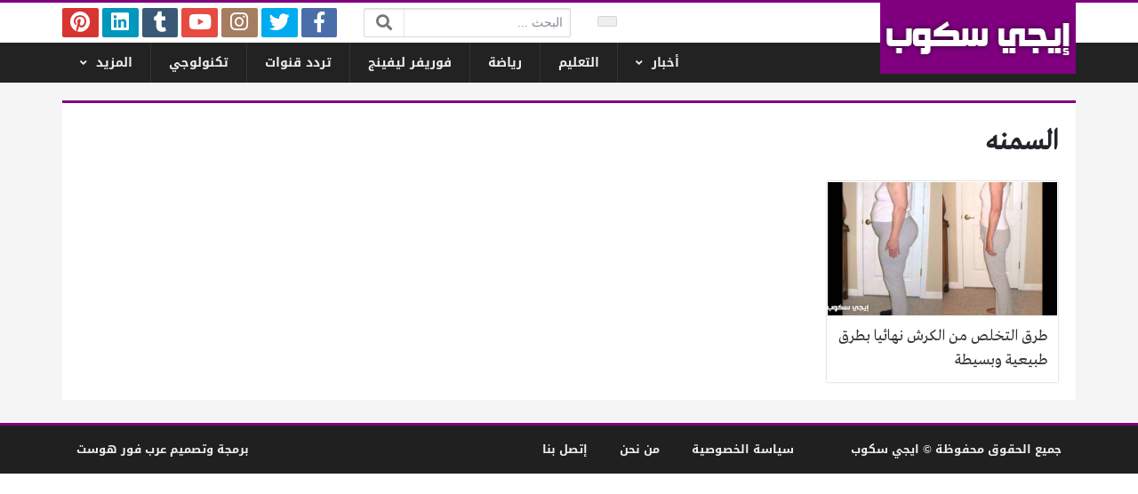

--- FILE ---
content_type: text/html; charset=UTF-8
request_url: https://www.egyscoop.com/tag/%D8%A7%D9%84%D8%B3%D9%85%D9%86%D9%87/
body_size: 10473
content:
<!DOCTYPE html>
<html dir="rtl" lang="ar" class="no-js">
<head>
	<meta name="google-site-verification" content="vJEjeSSitHmLLFpoSie-o4LwXzc_UpXdKkKPTGAmfR8" />
	<meta charset="UTF-8">
	<meta name="viewport" content="width=device-width, initial-scale=1, shrink-to-fit=no">
    <meta http-equiv="x-ua-compatible" content="ie=edge">
	<link rel="profile" href="https://gmpg.org/xfn/11">
	<link rel="pingback" href="https://www.egyscoop.com/xmlrpc.php">
	
<style>
#wpadminbar #wp-admin-bar-wccp_free_top_button .ab-icon:before {
	content: "\f160";
	color: #02CA02;
	top: 3px;
}
#wpadminbar #wp-admin-bar-wccp_free_top_button .ab-icon {
	transform: rotate(45deg);
}
</style>
<meta name='robots' content='index, follow, max-image-preview:large, max-snippet:-1, max-video-preview:-1' />


	<!-- This site is optimized with the Yoast SEO Premium plugin v16.1 (Yoast SEO v17.9) - https://yoast.com/wordpress/plugins/seo/ -->
	<title>السمنه Archives - إيجي سكوب</title><link rel="stylesheet" href="https://www.egyscoop.com/wp-content/cache/min/1/3861e51669a058171aa32d0a83050144.css" media="all" data-minify="1" />
	<link rel="canonical" href="https://www.egyscoop.com/tag/السمنه/" />
	<meta property="og:locale" content="ar_AR" />
	<meta property="og:type" content="article" />
	<meta property="og:title" content="السمنه Archives - إيجي سكوب" />
	<meta property="og:url" content="https://www.egyscoop.com/tag/السمنه/" />
	<meta property="og:site_name" content="إيجي سكوب" />
	<meta name="twitter:card" content="summary" />
	<meta name="twitter:site" content="@EgyScoop" />
	<script type="application/ld+json" class="yoast-schema-graph">{"@context":"https://schema.org","@graph":[{"@type":"WebSite","@id":"https://www.egyscoop.com/#website","url":"https://www.egyscoop.com/","name":"\u0625\u064a\u062c\u064a \u0633\u0643\u0648\u0628","description":"\u0645\u0648\u0642\u0639 \u0625\u062e\u0628\u0627\u0631\u0649 \u0634\u0627\u0645\u0644 \u064a\u062a\u0627\u0628\u0639 \u0644\u062d\u0638\u064a\u0627 \u0622\u062e\u0631 \u0627\u0644\u0627\u062e\u0628\u0627\u0631 \u0627\u0644\u0645\u062d\u0644\u064a\u0629 \u0648\u0627\u0644\u0639\u0627\u0644\u0645\u064a\u0629","potentialAction":[{"@type":"SearchAction","target":{"@type":"EntryPoint","urlTemplate":"https://www.egyscoop.com/?s={search_term_string}"},"query-input":"required name=search_term_string"}],"inLanguage":"ar"},{"@type":"CollectionPage","@id":"https://www.egyscoop.com/tag/%d8%a7%d9%84%d8%b3%d9%85%d9%86%d9%87/#webpage","url":"https://www.egyscoop.com/tag/%d8%a7%d9%84%d8%b3%d9%85%d9%86%d9%87/","name":"\u0627\u0644\u0633\u0645\u0646\u0647 Archives - \u0625\u064a\u062c\u064a \u0633\u0643\u0648\u0628","isPartOf":{"@id":"https://www.egyscoop.com/#website"},"breadcrumb":{"@id":"https://www.egyscoop.com/tag/%d8%a7%d9%84%d8%b3%d9%85%d9%86%d9%87/#breadcrumb"},"inLanguage":"ar","potentialAction":[{"@type":"ReadAction","target":["https://www.egyscoop.com/tag/%d8%a7%d9%84%d8%b3%d9%85%d9%86%d9%87/"]}]},{"@type":"BreadcrumbList","@id":"https://www.egyscoop.com/tag/%d8%a7%d9%84%d8%b3%d9%85%d9%86%d9%87/#breadcrumb","itemListElement":[{"@type":"ListItem","position":1,"name":"Home"}]}]}</script>
	<!-- / Yoast SEO Premium plugin. -->


<link rel='dns-prefetch' href='//use.fontawesome.com' />
<link href='https://fonts.gstatic.com' crossorigin rel='preconnect' />
<link rel="alternate" type="application/rss+xml" title="إيجي سكوب &laquo; الخلاصة" href="https://www.egyscoop.com/feed/" />
<link rel="alternate" type="application/rss+xml" title="إيجي سكوب &laquo; خلاصة التعليقات" href="https://www.egyscoop.com/comments/feed/" />
<link rel="alternate" type="application/rss+xml" title="إيجي سكوب &laquo; السمنه خلاصة الوسوم" href="https://www.egyscoop.com/tag/%d8%a7%d9%84%d8%b3%d9%85%d9%86%d9%87/feed/" />
<style id='wp-emoji-styles-inline-css' type='text/css'>

	img.wp-smiley, img.emoji {
		display: inline !important;
		border: none !important;
		box-shadow: none !important;
		height: 1em !important;
		width: 1em !important;
		margin: 0 0.07em !important;
		vertical-align: -0.1em !important;
		background: none !important;
		padding: 0 !important;
	}
</style>

<style id='classic-theme-styles-inline-css' type='text/css'>
/*! This file is auto-generated */
.wp-block-button__link{color:#fff;background-color:#32373c;border-radius:9999px;box-shadow:none;text-decoration:none;padding:calc(.667em + 2px) calc(1.333em + 2px);font-size:1.125em}.wp-block-file__button{background:#32373c;color:#fff;text-decoration:none}
</style>
<style id='global-styles-inline-css' type='text/css'>
:root{--wp--preset--aspect-ratio--square: 1;--wp--preset--aspect-ratio--4-3: 4/3;--wp--preset--aspect-ratio--3-4: 3/4;--wp--preset--aspect-ratio--3-2: 3/2;--wp--preset--aspect-ratio--2-3: 2/3;--wp--preset--aspect-ratio--16-9: 16/9;--wp--preset--aspect-ratio--9-16: 9/16;--wp--preset--color--black: #000000;--wp--preset--color--cyan-bluish-gray: #abb8c3;--wp--preset--color--white: #ffffff;--wp--preset--color--pale-pink: #f78da7;--wp--preset--color--vivid-red: #cf2e2e;--wp--preset--color--luminous-vivid-orange: #ff6900;--wp--preset--color--luminous-vivid-amber: #fcb900;--wp--preset--color--light-green-cyan: #7bdcb5;--wp--preset--color--vivid-green-cyan: #00d084;--wp--preset--color--pale-cyan-blue: #8ed1fc;--wp--preset--color--vivid-cyan-blue: #0693e3;--wp--preset--color--vivid-purple: #9b51e0;--wp--preset--gradient--vivid-cyan-blue-to-vivid-purple: linear-gradient(135deg,rgba(6,147,227,1) 0%,rgb(155,81,224) 100%);--wp--preset--gradient--light-green-cyan-to-vivid-green-cyan: linear-gradient(135deg,rgb(122,220,180) 0%,rgb(0,208,130) 100%);--wp--preset--gradient--luminous-vivid-amber-to-luminous-vivid-orange: linear-gradient(135deg,rgba(252,185,0,1) 0%,rgba(255,105,0,1) 100%);--wp--preset--gradient--luminous-vivid-orange-to-vivid-red: linear-gradient(135deg,rgba(255,105,0,1) 0%,rgb(207,46,46) 100%);--wp--preset--gradient--very-light-gray-to-cyan-bluish-gray: linear-gradient(135deg,rgb(238,238,238) 0%,rgb(169,184,195) 100%);--wp--preset--gradient--cool-to-warm-spectrum: linear-gradient(135deg,rgb(74,234,220) 0%,rgb(151,120,209) 20%,rgb(207,42,186) 40%,rgb(238,44,130) 60%,rgb(251,105,98) 80%,rgb(254,248,76) 100%);--wp--preset--gradient--blush-light-purple: linear-gradient(135deg,rgb(255,206,236) 0%,rgb(152,150,240) 100%);--wp--preset--gradient--blush-bordeaux: linear-gradient(135deg,rgb(254,205,165) 0%,rgb(254,45,45) 50%,rgb(107,0,62) 100%);--wp--preset--gradient--luminous-dusk: linear-gradient(135deg,rgb(255,203,112) 0%,rgb(199,81,192) 50%,rgb(65,88,208) 100%);--wp--preset--gradient--pale-ocean: linear-gradient(135deg,rgb(255,245,203) 0%,rgb(182,227,212) 50%,rgb(51,167,181) 100%);--wp--preset--gradient--electric-grass: linear-gradient(135deg,rgb(202,248,128) 0%,rgb(113,206,126) 100%);--wp--preset--gradient--midnight: linear-gradient(135deg,rgb(2,3,129) 0%,rgb(40,116,252) 100%);--wp--preset--font-size--small: 13px;--wp--preset--font-size--medium: 20px;--wp--preset--font-size--large: 36px;--wp--preset--font-size--x-large: 42px;--wp--preset--spacing--20: 0.44rem;--wp--preset--spacing--30: 0.67rem;--wp--preset--spacing--40: 1rem;--wp--preset--spacing--50: 1.5rem;--wp--preset--spacing--60: 2.25rem;--wp--preset--spacing--70: 3.38rem;--wp--preset--spacing--80: 5.06rem;--wp--preset--shadow--natural: 6px 6px 9px rgba(0, 0, 0, 0.2);--wp--preset--shadow--deep: 12px 12px 50px rgba(0, 0, 0, 0.4);--wp--preset--shadow--sharp: 6px 6px 0px rgba(0, 0, 0, 0.2);--wp--preset--shadow--outlined: 6px 6px 0px -3px rgba(255, 255, 255, 1), 6px 6px rgba(0, 0, 0, 1);--wp--preset--shadow--crisp: 6px 6px 0px rgba(0, 0, 0, 1);}:where(.is-layout-flex){gap: 0.5em;}:where(.is-layout-grid){gap: 0.5em;}body .is-layout-flex{display: flex;}.is-layout-flex{flex-wrap: wrap;align-items: center;}.is-layout-flex > :is(*, div){margin: 0;}body .is-layout-grid{display: grid;}.is-layout-grid > :is(*, div){margin: 0;}:where(.wp-block-columns.is-layout-flex){gap: 2em;}:where(.wp-block-columns.is-layout-grid){gap: 2em;}:where(.wp-block-post-template.is-layout-flex){gap: 1.25em;}:where(.wp-block-post-template.is-layout-grid){gap: 1.25em;}.has-black-color{color: var(--wp--preset--color--black) !important;}.has-cyan-bluish-gray-color{color: var(--wp--preset--color--cyan-bluish-gray) !important;}.has-white-color{color: var(--wp--preset--color--white) !important;}.has-pale-pink-color{color: var(--wp--preset--color--pale-pink) !important;}.has-vivid-red-color{color: var(--wp--preset--color--vivid-red) !important;}.has-luminous-vivid-orange-color{color: var(--wp--preset--color--luminous-vivid-orange) !important;}.has-luminous-vivid-amber-color{color: var(--wp--preset--color--luminous-vivid-amber) !important;}.has-light-green-cyan-color{color: var(--wp--preset--color--light-green-cyan) !important;}.has-vivid-green-cyan-color{color: var(--wp--preset--color--vivid-green-cyan) !important;}.has-pale-cyan-blue-color{color: var(--wp--preset--color--pale-cyan-blue) !important;}.has-vivid-cyan-blue-color{color: var(--wp--preset--color--vivid-cyan-blue) !important;}.has-vivid-purple-color{color: var(--wp--preset--color--vivid-purple) !important;}.has-black-background-color{background-color: var(--wp--preset--color--black) !important;}.has-cyan-bluish-gray-background-color{background-color: var(--wp--preset--color--cyan-bluish-gray) !important;}.has-white-background-color{background-color: var(--wp--preset--color--white) !important;}.has-pale-pink-background-color{background-color: var(--wp--preset--color--pale-pink) !important;}.has-vivid-red-background-color{background-color: var(--wp--preset--color--vivid-red) !important;}.has-luminous-vivid-orange-background-color{background-color: var(--wp--preset--color--luminous-vivid-orange) !important;}.has-luminous-vivid-amber-background-color{background-color: var(--wp--preset--color--luminous-vivid-amber) !important;}.has-light-green-cyan-background-color{background-color: var(--wp--preset--color--light-green-cyan) !important;}.has-vivid-green-cyan-background-color{background-color: var(--wp--preset--color--vivid-green-cyan) !important;}.has-pale-cyan-blue-background-color{background-color: var(--wp--preset--color--pale-cyan-blue) !important;}.has-vivid-cyan-blue-background-color{background-color: var(--wp--preset--color--vivid-cyan-blue) !important;}.has-vivid-purple-background-color{background-color: var(--wp--preset--color--vivid-purple) !important;}.has-black-border-color{border-color: var(--wp--preset--color--black) !important;}.has-cyan-bluish-gray-border-color{border-color: var(--wp--preset--color--cyan-bluish-gray) !important;}.has-white-border-color{border-color: var(--wp--preset--color--white) !important;}.has-pale-pink-border-color{border-color: var(--wp--preset--color--pale-pink) !important;}.has-vivid-red-border-color{border-color: var(--wp--preset--color--vivid-red) !important;}.has-luminous-vivid-orange-border-color{border-color: var(--wp--preset--color--luminous-vivid-orange) !important;}.has-luminous-vivid-amber-border-color{border-color: var(--wp--preset--color--luminous-vivid-amber) !important;}.has-light-green-cyan-border-color{border-color: var(--wp--preset--color--light-green-cyan) !important;}.has-vivid-green-cyan-border-color{border-color: var(--wp--preset--color--vivid-green-cyan) !important;}.has-pale-cyan-blue-border-color{border-color: var(--wp--preset--color--pale-cyan-blue) !important;}.has-vivid-cyan-blue-border-color{border-color: var(--wp--preset--color--vivid-cyan-blue) !important;}.has-vivid-purple-border-color{border-color: var(--wp--preset--color--vivid-purple) !important;}.has-vivid-cyan-blue-to-vivid-purple-gradient-background{background: var(--wp--preset--gradient--vivid-cyan-blue-to-vivid-purple) !important;}.has-light-green-cyan-to-vivid-green-cyan-gradient-background{background: var(--wp--preset--gradient--light-green-cyan-to-vivid-green-cyan) !important;}.has-luminous-vivid-amber-to-luminous-vivid-orange-gradient-background{background: var(--wp--preset--gradient--luminous-vivid-amber-to-luminous-vivid-orange) !important;}.has-luminous-vivid-orange-to-vivid-red-gradient-background{background: var(--wp--preset--gradient--luminous-vivid-orange-to-vivid-red) !important;}.has-very-light-gray-to-cyan-bluish-gray-gradient-background{background: var(--wp--preset--gradient--very-light-gray-to-cyan-bluish-gray) !important;}.has-cool-to-warm-spectrum-gradient-background{background: var(--wp--preset--gradient--cool-to-warm-spectrum) !important;}.has-blush-light-purple-gradient-background{background: var(--wp--preset--gradient--blush-light-purple) !important;}.has-blush-bordeaux-gradient-background{background: var(--wp--preset--gradient--blush-bordeaux) !important;}.has-luminous-dusk-gradient-background{background: var(--wp--preset--gradient--luminous-dusk) !important;}.has-pale-ocean-gradient-background{background: var(--wp--preset--gradient--pale-ocean) !important;}.has-electric-grass-gradient-background{background: var(--wp--preset--gradient--electric-grass) !important;}.has-midnight-gradient-background{background: var(--wp--preset--gradient--midnight) !important;}.has-small-font-size{font-size: var(--wp--preset--font-size--small) !important;}.has-medium-font-size{font-size: var(--wp--preset--font-size--medium) !important;}.has-large-font-size{font-size: var(--wp--preset--font-size--large) !important;}.has-x-large-font-size{font-size: var(--wp--preset--font-size--x-large) !important;}
:where(.wp-block-post-template.is-layout-flex){gap: 1.25em;}:where(.wp-block-post-template.is-layout-grid){gap: 1.25em;}
:where(.wp-block-columns.is-layout-flex){gap: 2em;}:where(.wp-block-columns.is-layout-grid){gap: 2em;}
:root :where(.wp-block-pullquote){font-size: 1.5em;line-height: 1.6;}
</style>





<style id='rocket-lazyload-inline-css' type='text/css'>
.rll-youtube-player{position:relative;padding-bottom:56.23%;height:0;overflow:hidden;max-width:100%;}.rll-youtube-player iframe{position:absolute;top:0;left:0;width:100%;height:100%;z-index:100;background:0 0}.rll-youtube-player img{bottom:0;display:block;left:0;margin:auto;max-width:100%;width:100%;position:absolute;right:0;top:0;border:none;height:auto;cursor:pointer;-webkit-transition:.4s all;-moz-transition:.4s all;transition:.4s all}.rll-youtube-player img:hover{-webkit-filter:brightness(75%)}.rll-youtube-player .play{height:72px;width:72px;left:50%;top:50%;margin-left:-36px;margin-top:-36px;position:absolute;background:url(https://www.egyscoop.com/wp-content/plugins/wp-rocket/assets/img/youtube.png) no-repeat;cursor:pointer}
</style>

<script type="text/javascript" src="https://www.egyscoop.com/wp-includes/js/jquery/jquery.min.js?ver=3.7.1" id="jquery-core-js" defer></script>

<link rel="https://api.w.org/" href="https://www.egyscoop.com/wp-json/" /><link rel="alternate" title="JSON" type="application/json" href="https://www.egyscoop.com/wp-json/wp/v2/tags/1209" /><link rel="EditURI" type="application/rsd+xml" title="RSD" href="https://www.egyscoop.com/xmlrpc.php?rsd" />
<meta name="generator" content="WordPress 6.6.4" />


<style>
.unselectable
{
-moz-user-select:none;
-webkit-user-select:none;
cursor: default;
}
html
{
-webkit-touch-callout: none;
-webkit-user-select: none;
-khtml-user-select: none;
-moz-user-select: none;
-ms-user-select: none;
user-select: none;
-webkit-tap-highlight-color: rgba(0,0,0,0);
}
</style>

<!-- There is no amphtml version available for this URL. --><meta name="twitter:partner" content="tfwp"><style>
:root {
	--bg-color: #f5f5f5;
	--main-color: #800080;
	--link-color: #333333;
	--link-hover-color: #800080;
}
/******************** fonts ********************/
@media (min-width: 992px) {
	body, .body-font { font-weight: normal; font-size: 14px; font-family: Tahoma; }
	.navigation-font { font-weight: bold; font-size: 14px; font-family: Droid Arabic Kufi; }
	.widget-header, .widget-header h2, .widget-header h3, .widget-header-font { font-weight: bold; font-size: 18px; font-family: Droid Arabic Kufi; }
	.page-title, .page-title-font { font-weight: bold; font-size: 32px; font-family: Greta Arabic Regular; }
	.title, .title-font { font-weight: normal; font-size: 18px; font-family: Greta Arabic Regular; }
	.post-content, .post-content-font { font-weight: normal; font-size: 18px; font-family: Greta Arabic Regular; }
}
	</style>
<link rel="icon" href="https://www.egyscoop.com/wp-content/uploads/2021/07/cropped-محمد-رضوان-1-32x32.jpg" sizes="32x32" />
<link rel="icon" href="https://www.egyscoop.com/wp-content/uploads/2021/07/cropped-محمد-رضوان-1-192x192.jpg" sizes="192x192" />
<link rel="apple-touch-icon" href="https://www.egyscoop.com/wp-content/uploads/2021/07/cropped-محمد-رضوان-1-180x180.jpg" />
<meta name="msapplication-TileImage" content="https://www.egyscoop.com/wp-content/uploads/2021/07/cropped-محمد-رضوان-1-270x270.jpg" />

<meta name="twitter:card" content="summary"><meta name="twitter:title" content="الوسم: السمنه">
<style>
</style>

<noscript><style id="rocket-lazyload-nojs-css">.rll-youtube-player, [data-lazy-src]{display:none !important;}</style></noscript>	<meta name="google-site-verification" content="x82Go1y-TLSI8ZcyXyyY2VXb1P0yc4TfYupn2zHnVi4" />
</head>
<body data-rsssl=1 class="rtl archive tag tag-1209 wp-custom-logo unselectable archive-style-style2 desktop comments-avatars">
    	<a class="sr-only" href="#content">التخطي إلى المحتوى</a>
    <div id="site" class="site">
				<header id="site-header" class="navigation-font site-header">
	<div class="d-none d-lg-block sm-font site-header-inner-1">
		<div class="container px-0">
			<div class="d-flex flex-wrap align-items-center justify-content-end site-header-inner-1-inner">
												<div class="header-ads">
					<div class="ad ad-id_ad_1 ad-type_code ad-location_header_inside "><div class="ad-inner">
<div id="time-now" class="header-time"></div>

</div></div>				</div>
				<div class="header-search">
					<div class="search-form"><form method="get" class="search-inner" action="https://www.egyscoop.com/">
    <label class="sr-only">البحث:</label>
	<input class="form-control search-field" placeholder="البحث ..." type="search" value="" name="s" />
    <button type="submit" class="search-submit"><i class="fa fa-search"></i></button>
	</form></div>				</div>
				<div class="header-social-links">
					<div class="circleIn social-links style1"><ul class="d-flex flex-wrap justify-content-center"><li class="sb-facebook"><a target="_blank" href="https://www.facebook.com/Egy-scoop-139122893245272/" title="Facebook"><i class="fab fa-fw fa-facebook-f"></i><span>Facebook</span></a></li><li class="sb-twitter"><a target="_blank" href="https://twitter.com/EgyScoop" title="Twitter"><i class="fab fa-fw fa-twitter"></i><span>Twitter</span></a></li><li class="sb-instagram"><a target="_blank" href="https://www.instagram.com/malika_beautify/" title="Instagram"><i class="fab fa-fw fa-instagram"></i><span>Instagram</span></a></li><li class="sb-youtube"><a target="_blank" href="https://www.youtube.com/channel/UCyOsHCJyRzPCvFHoOc-Bugg?view_as=subscriber" title="YouTube"><i class="fab fa-fw fa-youtube"></i><span>YouTube</span></a></li><li class="sb-tumblr"><a target="_blank" href="https://sillytrashtidalwave.tumblr.com/" title="Tumblr"><i class="fab fa-fw fa-tumblr"></i><span>Tumblr</span></a></li><li class="sb-linkedin"><a target="_blank" href="https://www.linkedin.com/in/egy-scoop-a0a96b143/" title="LinkedIn"><i class="fab fa-fw fa-linkedin"></i><span>LinkedIn</span></a></li><li class="sb-pinterest"><a target="_blank" href="https://www.pinterest.com/egyscoop/" title="Pinterest"><i class="fab fa-fw fa-pinterest"></i><span>Pinterest</span></a></li></ul></div>				</div>
							</div>
		</div>
	</div>
	<div class="light-color site-header-inner-2">
		<div class="container px-0">
			<div class="d-flex site-header-inner-2-inner">
				<div id="header-mobile-button" class="d-flex d-lg-none header-mobile-button">
					<a class="d-flex align-items-center justify-content-around" href="#"><i class="fa fa-fw fa-bars"></i></a>
				</div>
				<div class="d-flex flex-grow justify-content-center header-logo">
					<div class="d-flex header-logo-inner">
						<a class="d-flex align-items-center justify-content-around" title="إيجي سكوب" href="https://www.egyscoop.com/"><img src="data:image/svg+xml,%3Csvg%20xmlns='http://www.w3.org/2000/svg'%20viewBox='0%200%20238%2060'%3E%3C/svg%3E" alt="إيجي سكوب" width="238" height="60" data-lazy-src="https://www.egyscoop.com/wp-content/uploads/2017/09/eg-1.png" /><noscript><img src="https://www.egyscoop.com/wp-content/uploads/2017/09/eg-1.png" alt="إيجي سكوب" width="238" height="60" /></noscript></a>
					</div>
				</div>
				<div class="d-none d-lg-flex flex-grow justify-content-end header-main-navigation-outer">
					<nav id="main-navigation" class="d-flex main-navigation"><ul id="menu-header" class="d-flex flex-wrap menu"><li id="main-menu-item-6196" class="menu-item menu-item-type-taxonomy menu-item-object-category menu-item-has-children menu-item-6196 d-flex menu-item-object_id-3"><a href="https://www.egyscoop.com/category/news/" class="d-flex flex-grow justify-content-center align-items-center text-center">أخبار</a><div class="sub-menu-outer dark-color"><div class="container sub-menu-inner">
<ul class="sub-menu">
	<li id="main-menu-item-18083" class="menu-item menu-item-type-taxonomy menu-item-object-category menu-item-18083  menu-item-object_id-7182"><a href="https://www.egyscoop.com/category/saudi-arabia-news/">أخبار السعودية</a></li>
</ul>
</div></div></li>
<li id="main-menu-item-6231" class="menu-item menu-item-type-taxonomy menu-item-object-category menu-item-6231 d-flex menu-item-object_id-5"><a href="https://www.egyscoop.com/category/results/" class="d-flex flex-grow justify-content-center align-items-center text-center">التعليم</a><div class="sub-menu-outer dark-color"><div class="container sub-menu-inner"></div></div></li>
<li id="main-menu-item-6198" class="menu-item menu-item-type-taxonomy menu-item-object-category menu-item-6198 d-flex menu-item-object_id-10"><a href="https://www.egyscoop.com/category/sports/" class="d-flex flex-grow justify-content-center align-items-center text-center">رياضة</a><div class="sub-menu-outer dark-color"><div class="container sub-menu-inner"></div></div></li>
<li id="main-menu-item-35119" class="menu-item menu-item-type-taxonomy menu-item-object-category menu-item-35119 d-flex menu-item-object_id-10718"><a href="https://www.egyscoop.com/category/forever-products/" class="d-flex flex-grow justify-content-center align-items-center text-center">فوريفر ليفينج</a><div class="sub-menu-outer dark-color"><div class="container sub-menu-inner"></div></div></li>
<li id="main-menu-item-6303" class="menu-item menu-item-type-taxonomy menu-item-object-category menu-item-6303 d-flex menu-item-object_id-4215"><a href="https://www.egyscoop.com/category/frequencies/" class="d-flex flex-grow justify-content-center align-items-center text-center">تردد قنوات</a><div class="sub-menu-outer dark-color"><div class="container sub-menu-inner"></div></div></li>
<li id="main-menu-item-6197" class="menu-item menu-item-type-taxonomy menu-item-object-category menu-item-6197 d-flex menu-item-object_id-8"><a href="https://www.egyscoop.com/category/technology/" class="d-flex flex-grow justify-content-center align-items-center text-center">تكنولوجي</a><div class="sub-menu-outer dark-color"><div class="container sub-menu-inner"></div></div></li>
<li id="main-menu-item-25821" class="menu-item menu-item-type-custom menu-item-object-custom menu-item-has-children menu-item-25821 d-flex menu-item-object_id-25821"><a class="d-flex flex-grow justify-content-center align-items-center text-center">المزيد</a><div class="sub-menu-outer dark-color"><div class="container sub-menu-inner">
<ul class="sub-menu">
	<li id="main-menu-item-6220" class="menu-item menu-item-type-taxonomy menu-item-object-category menu-item-6220  menu-item-object_id-2"><a href="https://www.egyscoop.com/category/economy/">إقتصاد</a></li>
	<li id="main-menu-item-6232" class="menu-item menu-item-type-taxonomy menu-item-object-category menu-item-6232  menu-item-object_id-7"><a href="https://www.egyscoop.com/category/cooking/">طبخ</a></li>
	<li id="main-menu-item-6229" class="menu-item menu-item-type-taxonomy menu-item-object-category menu-item-6229  menu-item-object_id-4"><a href="https://www.egyscoop.com/category/fashion/">الأزياء والموضة</a></li>
	<li id="main-menu-item-6233" class="menu-item menu-item-type-taxonomy menu-item-object-category menu-item-6233  menu-item-object_id-9"><a href="https://www.egyscoop.com/category/healthy/">صحة وجمال</a></li>
	<li id="main-menu-item-6348" class="menu-item menu-item-type-taxonomy menu-item-object-category menu-item-6348  menu-item-object_id-4254"><a href="https://www.egyscoop.com/category/photos/">صور</a></li>
	<li id="main-menu-item-6199" class="menu-item menu-item-type-taxonomy menu-item-object-category menu-item-6199  menu-item-object_id-13"><a href="https://www.egyscoop.com/category/collection/">منوعات</a></li>
</ul>
</div></div></li>
</ul></nav>				</div>
				<div id="header-search-button" class="d-flex d-lg-none header-search-button">
					<a class="d-flex align-items-center justify-content-around" href="#"><i class="fa fa-fw fa-search"></i></a>
					<div class="col-sm-1 header-search-form"><div class="search-form"><form method="get" class="search-inner" action="https://www.egyscoop.com/">
    <label class="sr-only">البحث:</label>
	<input class="form-control search-field" placeholder="البحث ..." type="search" value="" name="s" />
    <button type="submit" class="search-submit"><i class="fa fa-search"></i></button>
	</form></div></div>
				</div>
			</div>
		</div>
	</div>
	<div class="light-color mobile-menu">
		<div class="container px-0">
			<div class="py-2 mobile-menu-inner">
								<div class="py-3 mobile-social-links">
					<div class="circleIn social-links style1"><ul class="d-flex flex-wrap justify-content-center"><li class="sb-facebook"><a target="_blank" href="https://www.facebook.com/Egy-scoop-139122893245272/" title="Facebook"><i class="fab fa-fw fa-facebook-f"></i><span>Facebook</span></a></li><li class="sb-twitter"><a target="_blank" href="https://twitter.com/EgyScoop" title="Twitter"><i class="fab fa-fw fa-twitter"></i><span>Twitter</span></a></li><li class="sb-instagram"><a target="_blank" href="https://www.instagram.com/malika_beautify/" title="Instagram"><i class="fab fa-fw fa-instagram"></i><span>Instagram</span></a></li><li class="sb-youtube"><a target="_blank" href="https://www.youtube.com/channel/UCyOsHCJyRzPCvFHoOc-Bugg?view_as=subscriber" title="YouTube"><i class="fab fa-fw fa-youtube"></i><span>YouTube</span></a></li><li class="sb-tumblr"><a target="_blank" href="https://sillytrashtidalwave.tumblr.com/" title="Tumblr"><i class="fab fa-fw fa-tumblr"></i><span>Tumblr</span></a></li><li class="sb-linkedin"><a target="_blank" href="https://www.linkedin.com/in/egy-scoop-a0a96b143/" title="LinkedIn"><i class="fab fa-fw fa-linkedin"></i><span>LinkedIn</span></a></li><li class="sb-pinterest"><a target="_blank" href="https://www.pinterest.com/egyscoop/" title="Pinterest"><i class="fab fa-fw fa-pinterest"></i><span>Pinterest</span></a></li></ul></div>				</div>
				<div class="py-3 mobile-main-navigation-outer">
					<nav id="mobile-main-navigation" class="mobile-navigation"><ul id="menu-header-1" class="clearfix menu"><li id="mobile-menu-item-6196" class="menu-item menu-item-type-taxonomy menu-item-object-category menu-item-has-children menu-item-6196  menu-item-object_id-3"><a href="https://www.egyscoop.com/category/news/">أخبار</a>
<ul class="sub-menu">
	<li id="mobile-menu-item-18083" class="menu-item menu-item-type-taxonomy menu-item-object-category menu-item-18083  menu-item-object_id-7182"><a href="https://www.egyscoop.com/category/saudi-arabia-news/">أخبار السعودية</a></li>
</ul>
</li>
<li id="mobile-menu-item-6231" class="menu-item menu-item-type-taxonomy menu-item-object-category menu-item-6231  menu-item-object_id-5"><a href="https://www.egyscoop.com/category/results/">التعليم</a></li>
<li id="mobile-menu-item-6198" class="menu-item menu-item-type-taxonomy menu-item-object-category menu-item-6198  menu-item-object_id-10"><a href="https://www.egyscoop.com/category/sports/">رياضة</a></li>
<li id="mobile-menu-item-35119" class="menu-item menu-item-type-taxonomy menu-item-object-category menu-item-35119  menu-item-object_id-10718"><a href="https://www.egyscoop.com/category/forever-products/">فوريفر ليفينج</a></li>
<li id="mobile-menu-item-6303" class="menu-item menu-item-type-taxonomy menu-item-object-category menu-item-6303  menu-item-object_id-4215"><a href="https://www.egyscoop.com/category/frequencies/">تردد قنوات</a></li>
<li id="mobile-menu-item-6197" class="menu-item menu-item-type-taxonomy menu-item-object-category menu-item-6197  menu-item-object_id-8"><a href="https://www.egyscoop.com/category/technology/">تكنولوجي</a></li>
<li id="mobile-menu-item-25821" class="menu-item menu-item-type-custom menu-item-object-custom menu-item-has-children menu-item-25821  menu-item-object_id-25821"><a>المزيد</a>
<ul class="sub-menu">
	<li id="mobile-menu-item-6220" class="menu-item menu-item-type-taxonomy menu-item-object-category menu-item-6220  menu-item-object_id-2"><a href="https://www.egyscoop.com/category/economy/">إقتصاد</a></li>
	<li id="mobile-menu-item-6232" class="menu-item menu-item-type-taxonomy menu-item-object-category menu-item-6232  menu-item-object_id-7"><a href="https://www.egyscoop.com/category/cooking/">طبخ</a></li>
	<li id="mobile-menu-item-6229" class="menu-item menu-item-type-taxonomy menu-item-object-category menu-item-6229  menu-item-object_id-4"><a href="https://www.egyscoop.com/category/fashion/">الأزياء والموضة</a></li>
	<li id="mobile-menu-item-6233" class="menu-item menu-item-type-taxonomy menu-item-object-category menu-item-6233  menu-item-object_id-9"><a href="https://www.egyscoop.com/category/healthy/">صحة وجمال</a></li>
	<li id="mobile-menu-item-6348" class="menu-item menu-item-type-taxonomy menu-item-object-category menu-item-6348  menu-item-object_id-4254"><a href="https://www.egyscoop.com/category/photos/">صور</a></li>
	<li id="mobile-menu-item-6199" class="menu-item menu-item-type-taxonomy menu-item-object-category menu-item-6199  menu-item-object_id-13"><a href="https://www.egyscoop.com/category/collection/">منوعات</a></li>
</ul>
</li>
</ul></nav>				</div>
											</div>
		</div>
	</div>
</header>
		<main id="site-main" class="site-main container px-0">
												<div id="wrapper-outer" class="wrapper-outer">
								<div id="wrapper" class="wrapper d-lg-flex row-min justify-content-center">
															<div id="content" class="content">
													<section class="site-section section-archive" role="main">
	<header class="page-header">
		<div class="page-header-inner">
						<h1 class="page-title">السمنه</h1>
					</div>
	</header>
		<div class="content-inner">
		<div class="archive-inner">
			<div class="posts-outer">
				<div class="posts style2" data-next-page="https://www.egyscoop.com/tag/%D8%A7%D9%84%D8%B3%D9%85%D9%86%D9%87/page/2/">
					<div class="posts-inner">
					<div class="d-flex flex-column post style2">
	<a class="d-flex flex-column flex-grow post-link" href="https://www.egyscoop.com/7792/%d8%b7%d8%b1%d9%82-%d8%a7%d9%84%d8%aa%d8%ae%d9%84%d8%b5-%d9%85%d9%86-%d8%a7%d9%84%d9%83%d8%b1%d8%b4/">
		<div data-bg="https://www.egyscoop.com/wp-content/uploads/2017/01/maxresdefault-3.jpg" class="thumb-wrap rocket-lazyload" style="">
					</div>
		<span class="overlay"></span>
		<h3 class="title plain main-color-border">
			<div class="title-inner">
								طرق التخلص من الكرش نهائيا بطرق طبيعية وبسيطة							</div>
		</h3>
	</a>
	</div>					</div>
				</div>
			</div>
					</div>
	</div>
</section>																	</div><!-- #content -->
																			</div><!-- #wrapper -->
							</div><!-- #wrapper-outer -->
			<div class="ad ad-id_ad_8 ad-type_code ad-location_wrapper_below "><div class="ad-inner"><amp-ad type="gecko" width="200" height="200" layout="responsive" data-widgetIds="111952" data-websiteId="162735" data-publisherId="181758"></amp-ad>

</div></div>								</main><!-- #site-main -->
		<footer id="site-footer" class="site-footer light-color">
			<div class="site-footer-inner-2">
		<div class="container px-0 d-lg-flex flex-wrap align-items-center justify-content-between navigation-font  sm-font text-center">
			<div class="footer-navigation-outer">
				<nav id="footer-navigation" class="footer-navigation"><ul id="menu-footer" class="menu"><li id="footer-menu-item-6237" class="menu-item menu-item-type-post_type menu-item-object-page menu-item-6237 py-2 mx-3 menu-item-object_id-555"><a href="https://www.egyscoop.com/privacy-policy/">سياسة الخصوصية</a></li>
<li id="footer-menu-item-7468" class="menu-item menu-item-type-post_type menu-item-object-page menu-item-7468 py-2 mx-3 menu-item-object_id-7463"><a href="https://www.egyscoop.com/%d9%85%d9%86-%d9%86%d8%ad%d9%86/">من نحن</a></li>
<li id="footer-menu-item-10549" class="menu-item menu-item-type-post_type menu-item-object-page menu-item-10549 py-2 mx-3 menu-item-object_id-608"><a href="https://www.egyscoop.com/contact/">إتصل بنا</a></li>
</ul></nav>			</div>
							<div class="py-2 mx-3 ml-lg-5 flex-first ws-copyrights"><p>جميع الحقوق محفوظة © ايجي سكوب</p>
</div>
							<div class="py-2 flex-grow footer-ads"></div>
			<div class="py-2 mx-3 a4h-copyrights"><a target="_blank" href="https://www.arb4host.net/np/"><span>برمجة وتصميم عرب فور هوست</span></a></div>
		</div>
	</div>
</footer>
		    </div><!-- #site -->
    	<div id="wpcp-error-message" class="msgmsg-box-wpcp hideme"><span>error: </span>Content is protected !!</div>
	
		<style>
	@media print {
	body * {display: none !important;}
		body:after {
		content: "You are not allowed to print preview this page, Thank you"; }
	}
	</style>
		<style type="text/css">
	#wpcp-error-message {
	    direction: ltr;
	    text-align: center;
	    transition: opacity 900ms ease 0s;
	    z-index: 99999999;
	}
	.hideme {
    	opacity:0;
    	visibility: hidden;
	}
	.showme {
    	opacity:1;
    	visibility: visible;
	}
	.msgmsg-box-wpcp {
		border:1px solid #f5aca6;
		border-radius: 10px;
		color: #555;
		font-family: Tahoma;
		font-size: 11px;
		margin: 10px;
		padding: 10px 36px;
		position: fixed;
		width: 255px;
		top: 50%;
  		left: 50%;
  		margin-top: -10px;
  		margin-left: -130px;
  		-webkit-box-shadow: 0px 0px 34px 2px rgba(242,191,191,1);
		-moz-box-shadow: 0px 0px 34px 2px rgba(242,191,191,1);
		box-shadow: 0px 0px 34px 2px rgba(242,191,191,1);
	}
	.msgmsg-box-wpcp span {
		font-weight:bold;
		text-transform:uppercase;
	}
		.warning-wpcp {
		background:#ffecec url('https://www.egyscoop.com/wp-content/plugins/wp-content-copy-protector/images/warning.png') no-repeat 10px 50%;
	}
    </style>
<script type="text/javascript" id="rocket-browser-checker-js-after">
/* <![CDATA[ */
"use strict";var _createClass=function(){function defineProperties(target,props){for(var i=0;i<props.length;i++){var descriptor=props[i];descriptor.enumerable=descriptor.enumerable||!1,descriptor.configurable=!0,"value"in descriptor&&(descriptor.writable=!0),Object.defineProperty(target,descriptor.key,descriptor)}}return function(Constructor,protoProps,staticProps){return protoProps&&defineProperties(Constructor.prototype,protoProps),staticProps&&defineProperties(Constructor,staticProps),Constructor}}();function _classCallCheck(instance,Constructor){if(!(instance instanceof Constructor))throw new TypeError("Cannot call a class as a function")}var RocketBrowserCompatibilityChecker=function(){function RocketBrowserCompatibilityChecker(options){_classCallCheck(this,RocketBrowserCompatibilityChecker),this.passiveSupported=!1,this._checkPassiveOption(this),this.options=!!this.passiveSupported&&options}return _createClass(RocketBrowserCompatibilityChecker,[{key:"_checkPassiveOption",value:function(self){try{var options={get passive(){return!(self.passiveSupported=!0)}};window.addEventListener("test",null,options),window.removeEventListener("test",null,options)}catch(err){self.passiveSupported=!1}}},{key:"initRequestIdleCallback",value:function(){!1 in window&&(window.requestIdleCallback=function(cb){var start=Date.now();return setTimeout(function(){cb({didTimeout:!1,timeRemaining:function(){return Math.max(0,50-(Date.now()-start))}})},1)}),!1 in window&&(window.cancelIdleCallback=function(id){return clearTimeout(id)})}},{key:"isDataSaverModeOn",value:function(){return"connection"in navigator&&!0===navigator.connection.saveData}},{key:"supportsLinkPrefetch",value:function(){var elem=document.createElement("link");return elem.relList&&elem.relList.supports&&elem.relList.supports("prefetch")&&window.IntersectionObserver&&"isIntersecting"in IntersectionObserverEntry.prototype}},{key:"isSlowConnection",value:function(){return"connection"in navigator&&"effectiveType"in navigator.connection&&("2g"===navigator.connection.effectiveType||"slow-2g"===navigator.connection.effectiveType)}}]),RocketBrowserCompatibilityChecker}();
/* ]]> */
</script>
<script type="text/javascript" id="rocket-delay-js-js-after">
/* <![CDATA[ */
(function() {
"use strict";var e=function(){function n(e,t){for(var r=0;r<t.length;r++){var n=t[r];n.enumerable=n.enumerable||!1,n.configurable=!0,"value"in n&&(n.writable=!0),Object.defineProperty(e,n.key,n)}}return function(e,t,r){return t&&n(e.prototype,t),r&&n(e,r),e}}();function n(e,t){if(!(e instanceof t))throw new TypeError("Cannot call a class as a function")}var t=function(){function r(e,t){n(this,r),this.attrName="data-rocketlazyloadscript",this.browser=t,this.options=this.browser.options,this.triggerEvents=e,this.userEventListener=this.triggerListener.bind(this)}return e(r,[{key:"init",value:function(){this._addEventListener(this)}},{key:"reset",value:function(){this._removeEventListener(this)}},{key:"_addEventListener",value:function(t){this.triggerEvents.forEach(function(e){return window.addEventListener(e,t.userEventListener,t.options)})}},{key:"_removeEventListener",value:function(t){this.triggerEvents.forEach(function(e){return window.removeEventListener(e,t.userEventListener,t.options)})}},{key:"_loadScriptSrc",value:function(){var r=this,e=document.querySelectorAll("script["+this.attrName+"]");0!==e.length&&Array.prototype.slice.call(e).forEach(function(e){var t=e.getAttribute(r.attrName);e.setAttribute("src",t),e.removeAttribute(r.attrName)}),this.reset()}},{key:"triggerListener",value:function(){this._loadScriptSrc(),this._removeEventListener(this)}}],[{key:"run",value:function(){RocketBrowserCompatibilityChecker&&new r(["keydown","mouseover","touchmove","touchstart"],new RocketBrowserCompatibilityChecker({passive:!0})).init()}}]),r}();t.run();
}());
/* ]]> */
</script>



	<script>window.lazyLoadOptions={elements_selector:"img[data-lazy-src],.rocket-lazyload,iframe[data-lazy-src]",data_src:"lazy-src",data_srcset:"lazy-srcset",data_sizes:"lazy-sizes",class_loading:"lazyloading",class_loaded:"lazyloaded",threshold:300,callback_loaded:function(element){if(element.tagName==="IFRAME"&&element.dataset.rocketLazyload=="fitvidscompatible"){if(element.classList.contains("lazyloaded")){if(typeof window.jQuery!="undefined"){if(jQuery.fn.fitVids){jQuery(element).parent().fitVids()}}}}}};window.addEventListener('LazyLoad::Initialized',function(e){var lazyLoadInstance=e.detail.instance;if(window.MutationObserver){var observer=new MutationObserver(function(mutations){var image_count=0;var iframe_count=0;var rocketlazy_count=0;mutations.forEach(function(mutation){for(i=0;i<mutation.addedNodes.length;i++){if(typeof mutation.addedNodes[i].getElementsByTagName!=='function'){continue}
if(typeof mutation.addedNodes[i].getElementsByClassName!=='function'){continue}
images=mutation.addedNodes[i].getElementsByTagName('img');is_image=mutation.addedNodes[i].tagName=="IMG";iframes=mutation.addedNodes[i].getElementsByTagName('iframe');is_iframe=mutation.addedNodes[i].tagName=="IFRAME";rocket_lazy=mutation.addedNodes[i].getElementsByClassName('rocket-lazyload');image_count+=images.length;iframe_count+=iframes.length;rocketlazy_count+=rocket_lazy.length;if(is_image){image_count+=1}
if(is_iframe){iframe_count+=1}}});if(image_count>0||iframe_count>0||rocketlazy_count>0){lazyLoadInstance.update()}});var b=document.getElementsByTagName("body")[0];var config={childList:!0,subtree:!0};observer.observe(b,config)}},!1)</script><script data-no-minify="1" async src="https://www.egyscoop.com/wp-content/plugins/wp-rocket/assets/js/lazyload/16.1/lazyload.min.js"></script>    
<script data-rocketlazyloadscript='[data-uri]' type="text/javascript"></script>
<script src="https://www.egyscoop.com/wp-content/cache/min/1/85d4b408103c6d0c21e6db4cfb4078bb.js" data-minify="1" defer></script><script defer src="https://static.cloudflareinsights.com/beacon.min.js/vcd15cbe7772f49c399c6a5babf22c1241717689176015" integrity="sha512-ZpsOmlRQV6y907TI0dKBHq9Md29nnaEIPlkf84rnaERnq6zvWvPUqr2ft8M1aS28oN72PdrCzSjY4U6VaAw1EQ==" data-cf-beacon='{"version":"2024.11.0","token":"96ce8457cf0a4430b20fc636449e400c","r":1,"server_timing":{"name":{"cfCacheStatus":true,"cfEdge":true,"cfExtPri":true,"cfL4":true,"cfOrigin":true,"cfSpeedBrain":true},"location_startswith":null}}' crossorigin="anonymous"></script>
</body>
</html>
<!-- This website is like a Rocket, isn't it? Performance optimized by WP Rocket. Learn more: https://wp-rocket.me -->